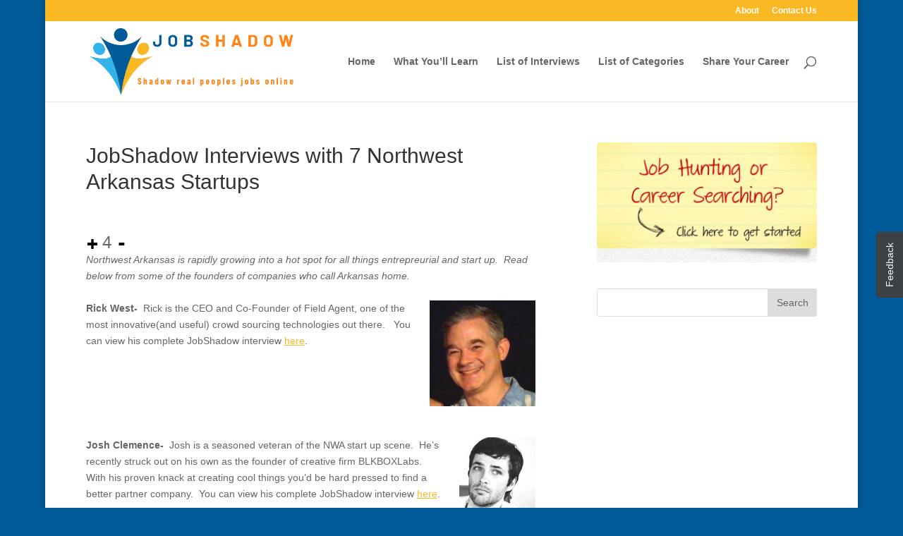

--- FILE ---
content_type: text/html; charset=UTF-8
request_url: https://jobshadow.com/jobshadow-interviews-with-7-northwest-arkansas-startups/
body_size: 11926
content:
<!DOCTYPE html>
<!--[if IE 6]>
<html id="ie6" lang="en-US">
<![endif]-->
<!--[if IE 7]>
<html id="ie7" lang="en-US">
<![endif]-->
<!--[if IE 8]>
<html id="ie8" lang="en-US">
<![endif]-->
<!--[if !(IE 6) | !(IE 7) | !(IE 8)  ]><!-->
<html lang="en-US">
<!--<![endif]-->
<head>
	<meta charset="UTF-8" />
			
	<meta http-equiv="X-UA-Compatible" content="IE=edge"><meta name="referrer" content="origin">
	<link rel="pingback" href="https://jobshadow.com/xmlrpc.php" />

		<!--[if lt IE 9]>
	<script src="https://jobshadow.com/wp-content/themes/Divi/js/html5.js" type="text/javascript"></script>
	<![endif]-->

	<script type="text/javascript">
		document.documentElement.className = 'js';
	</script>

	<script>var et_site_url='https://jobshadow.com';var et_post_id='13425';function et_core_page_resource_fallback(a,b){"undefined"===typeof b&&(b=a.sheet.cssRules&&0===a.sheet.cssRules.length);b&&(a.onerror=null,a.onload=null,a.href?a.href=et_site_url+"/?et_core_page_resource="+a.id+et_post_id:a.src&&(a.src=et_site_url+"/?et_core_page_resource="+a.id+et_post_id))}
</script>
	<!-- This site is optimized with the Yoast SEO plugin v15.4 - https://yoast.com/wordpress/plugins/seo/ -->
	<title>JobShadow Interviews with 7 Northwest Arkansas Startups - Job Shadow</title>
	<meta name="description" content="Northwest Arkansas is rapidly growing into a hot spot for all things entrepreurial and start up.  Read below from some of the founders of companies who ca" />
	<meta name="robots" content="index, follow, max-snippet:-1, max-image-preview:large, max-video-preview:-1" />
	<link rel="canonical" href="https://jobshadow.com/jobshadow-interviews-with-7-northwest-arkansas-startups/" />
	<meta property="og:locale" content="en_US" />
	<meta property="og:type" content="article" />
	<meta property="og:title" content="JobShadow Interviews with 7 Northwest Arkansas Startups - Job Shadow" />
	<meta property="og:description" content="Northwest Arkansas is rapidly growing into a hot spot for all things entrepreurial and start up.  Read below from some of the founders of companies who" />
	<meta property="og:url" content="https://jobshadow.com/jobshadow-interviews-with-7-northwest-arkansas-startups/" />
	<meta property="og:site_name" content="Job Shadow" />
	<meta property="article:published_time" content="2013-02-14T19:21:54+00:00" />
	<meta property="article:modified_time" content="2013-02-14T20:08:49+00:00" />
	<meta property="og:image" content="https://jobshadow.com/wp-content/uploads/2013/02/RickWestFieldAgentThumbnail.jpg" />
	<meta name="twitter:card" content="summary_large_image" />
	<meta name="twitter:creator" content="@JobShadowdotcom" />
	<meta name="twitter:label1" content="Written by">
	<meta name="twitter:data1" content="trave45">
	<meta name="twitter:label2" content="Est. reading time">
	<meta name="twitter:data2" content="1 minute">
	<script type="application/ld+json" class="yoast-schema-graph">{"@context":"https://schema.org","@graph":[{"@type":"WebSite","@id":"https://jobshadow.com/#website","url":"https://jobshadow.com/","name":"Job Shadow","description":"Shadow real people&#039;s jobs online.","potentialAction":[{"@type":"SearchAction","target":"https://jobshadow.com/?s={search_term_string}","query-input":"required name=search_term_string"}],"inLanguage":"en-US"},{"@type":"ImageObject","@id":"https://jobshadow.com/jobshadow-interviews-with-7-northwest-arkansas-startups/#primaryimage","inLanguage":"en-US","url":"https://jobshadow.com/wp-content/uploads/2013/02/RickWestFieldAgentThumbnail.jpg","width":150,"height":150},{"@type":"WebPage","@id":"https://jobshadow.com/jobshadow-interviews-with-7-northwest-arkansas-startups/#webpage","url":"https://jobshadow.com/jobshadow-interviews-with-7-northwest-arkansas-startups/","name":"JobShadow Interviews with 7 Northwest Arkansas Startups - Job Shadow","isPartOf":{"@id":"https://jobshadow.com/#website"},"primaryImageOfPage":{"@id":"https://jobshadow.com/jobshadow-interviews-with-7-northwest-arkansas-startups/#primaryimage"},"datePublished":"2013-02-14T19:21:54+00:00","dateModified":"2013-02-14T20:08:49+00:00","author":{"@id":"https://jobshadow.com/#/schema/person/0be6c533ba228fb90611e2b862fad4e6"},"description":"Northwest Arkansas is rapidly growing into a hot spot for all things entrepreurial and start up. \u00a0Read below from some of the founders of companies who","inLanguage":"en-US","potentialAction":[{"@type":"ReadAction","target":["https://jobshadow.com/jobshadow-interviews-with-7-northwest-arkansas-startups/"]}]},{"@type":"Person","@id":"https://jobshadow.com/#/schema/person/0be6c533ba228fb90611e2b862fad4e6","name":"trave45","image":{"@type":"ImageObject","@id":"https://jobshadow.com/#personlogo","inLanguage":"en-US","url":"https://secure.gravatar.com/avatar/c35be5d5c7a65d9816b8847e5fad7cb6?s=96&d=mm&r=g","caption":"trave45"},"sameAs":["https://twitter.com/JobShadowdotcom"]}]}</script>
	<!-- / Yoast SEO plugin. -->


<link rel='dns-prefetch' href='//s.w.org' />
<link rel="alternate" type="application/rss+xml" title="Job Shadow &raquo; Feed" href="https://jobshadow.com/feed/" />
<link rel="alternate" type="application/rss+xml" title="Job Shadow &raquo; Comments Feed" href="https://jobshadow.com/comments/feed/" />
		<script type="text/javascript">
			window._wpemojiSettings = {"baseUrl":"https:\/\/s.w.org\/images\/core\/emoji\/12.0.0-1\/72x72\/","ext":".png","svgUrl":"https:\/\/s.w.org\/images\/core\/emoji\/12.0.0-1\/svg\/","svgExt":".svg","source":{"concatemoji":"https:\/\/jobshadow.com\/wp-includes\/js\/wp-emoji-release.min.js?ver=5.4.18"}};
			/*! This file is auto-generated */
			!function(e,a,t){var n,r,o,i=a.createElement("canvas"),p=i.getContext&&i.getContext("2d");function s(e,t){var a=String.fromCharCode;p.clearRect(0,0,i.width,i.height),p.fillText(a.apply(this,e),0,0);e=i.toDataURL();return p.clearRect(0,0,i.width,i.height),p.fillText(a.apply(this,t),0,0),e===i.toDataURL()}function c(e){var t=a.createElement("script");t.src=e,t.defer=t.type="text/javascript",a.getElementsByTagName("head")[0].appendChild(t)}for(o=Array("flag","emoji"),t.supports={everything:!0,everythingExceptFlag:!0},r=0;r<o.length;r++)t.supports[o[r]]=function(e){if(!p||!p.fillText)return!1;switch(p.textBaseline="top",p.font="600 32px Arial",e){case"flag":return s([127987,65039,8205,9895,65039],[127987,65039,8203,9895,65039])?!1:!s([55356,56826,55356,56819],[55356,56826,8203,55356,56819])&&!s([55356,57332,56128,56423,56128,56418,56128,56421,56128,56430,56128,56423,56128,56447],[55356,57332,8203,56128,56423,8203,56128,56418,8203,56128,56421,8203,56128,56430,8203,56128,56423,8203,56128,56447]);case"emoji":return!s([55357,56424,55356,57342,8205,55358,56605,8205,55357,56424,55356,57340],[55357,56424,55356,57342,8203,55358,56605,8203,55357,56424,55356,57340])}return!1}(o[r]),t.supports.everything=t.supports.everything&&t.supports[o[r]],"flag"!==o[r]&&(t.supports.everythingExceptFlag=t.supports.everythingExceptFlag&&t.supports[o[r]]);t.supports.everythingExceptFlag=t.supports.everythingExceptFlag&&!t.supports.flag,t.DOMReady=!1,t.readyCallback=function(){t.DOMReady=!0},t.supports.everything||(n=function(){t.readyCallback()},a.addEventListener?(a.addEventListener("DOMContentLoaded",n,!1),e.addEventListener("load",n,!1)):(e.attachEvent("onload",n),a.attachEvent("onreadystatechange",function(){"complete"===a.readyState&&t.readyCallback()})),(n=t.source||{}).concatemoji?c(n.concatemoji):n.wpemoji&&n.twemoji&&(c(n.twemoji),c(n.wpemoji)))}(window,document,window._wpemojiSettings);
		</script>
		<meta content="Divi Child v.2.0" name="generator"/><style type="text/css">
img.wp-smiley,
img.emoji {
	display: inline !important;
	border: none !important;
	box-shadow: none !important;
	height: 1em !important;
	width: 1em !important;
	margin: 0 .07em !important;
	vertical-align: -0.1em !important;
	background: none !important;
	padding: 0 !important;
}
</style>
	<link rel='stylesheet' id='usernoise-button-css'  href='https://jobshadow.com/wp-content/plugins/usernoise/css/button.css?ver=3.7.20' type='text/css' media='all' />
<link rel='stylesheet' id='usernoise-form-css'  href='https://jobshadow.com/wp-content/plugins/usernoise/css/form.css?ver=3.7.20' type='text/css' media='all' />
<link rel='stylesheet' id='font-awesome-css'  href='https://jobshadow.com/wp-content/plugins/usernoise/vendor/font-awesome/css/font-awesome.css?ver=3.7.20' type='text/css' media='all' />
<link rel='stylesheet' id='wpfc-css'  href='https://jobshadow.com/wp-content/plugins/gs-facebook-comments/public/css/wpfc-public.css?ver=1.6' type='text/css' media='all' />
<link rel='stylesheet' id='st-widget-css'  href='https://jobshadow.com/wp-content/plugins/share-this/css/style.css?ver=5.4.18' type='text/css' media='all' />
<link rel='stylesheet' id='theme-my-login-css'  href='https://jobshadow.com/wp-content/plugins/theme-my-login/assets/styles/theme-my-login.min.css?ver=7.1.5' type='text/css' media='all' />
<link rel='stylesheet' id='divi-parent-css'  href='https://jobshadow.com/wp-content/themes/Divi/style.dev.css?ver=5.4.18' type='text/css' media='all' />
<link rel='stylesheet' id='divi-style-css'  href='https://jobshadow.com/wp-content/themes/Divi-Child/style.css?ver=4.7.4' type='text/css' media='all' />
<link rel='stylesheet' id='et-shortcodes-responsive-css-css'  href='https://jobshadow.com/wp-content/themes/Divi/epanel/shortcodes/css/shortcodes_responsive.css?ver=4.7.4' type='text/css' media='all' />
<link rel='stylesheet' id='magnific-popup-css'  href='https://jobshadow.com/wp-content/themes/Divi/includes/builder/styles/magnific_popup.css?ver=4.7.4' type='text/css' media='all' />
<link rel='stylesheet' id='dashicons-css'  href='https://jobshadow.com/wp-includes/css/dashicons.min.css?ver=5.4.18' type='text/css' media='all' />
<link rel='stylesheet' id='wdpv_voting_style-css'  href='https://jobshadow.com/wp-content/plugins/Archive/css/wdpv_voting.css?ver=5.4.18' type='text/css' media='all' />
<script type='text/javascript' src='https://jobshadow.com/wp-includes/js/jquery/jquery.js?ver=1.12.4-wp'></script>
<script type='text/javascript' src='https://jobshadow.com/wp-includes/js/jquery/jquery-migrate.min.js?ver=1.4.1'></script>
<script type='text/javascript'>
/* <![CDATA[ */
var usernoiseButton = {"text":"Feedback","style":"background-color: #404040; color: #FFFFFF","class":"un-right","windowUrl":"\/wp-admin\/admin-ajax.php?action=un_load_window","showButton":"1","disableOnMobiles":"1"};
/* ]]> */
</script>
<script type='text/javascript' src='https://jobshadow.com/wp-content/plugins/usernoise/js/usernoise.js?ver=3.7.20'></script>
<script type='text/javascript' src='https://jobshadow.com/wp-content/plugins/usernoise/js/button.js?ver=3.7.20'></script>
<script type='text/javascript' src='https://jobshadow.com/wp-content/plugins/gs-facebook-comments/public/js/wpfc-public.js?ver=1.6'></script>
<script type='text/javascript' src='https://jobshadow.com/wp-content/themes/Divi-Child/js/divi-lightbox.js'></script>
<script type='text/javascript' src='https://jobshadow.com/wp-content/plugins/Archive/js/wdpv_voting.js?ver=5.4.18'></script>
<script type='text/javascript' src='https://jobshadow.com/wp-content/themes/Divi-Child/js/jquery.magnific-popup.js'></script>
<link rel='https://api.w.org/' href='https://jobshadow.com/wp-json/' />
<link rel="EditURI" type="application/rsd+xml" title="RSD" href="https://jobshadow.com/xmlrpc.php?rsd" />
<link rel="wlwmanifest" type="application/wlwmanifest+xml" href="https://jobshadow.com/wp-includes/wlwmanifest.xml" /> 
<meta name="generator" content="WordPress 5.4.18" />
<link rel='shortlink' href='https://jobshadow.com/?p=13425' />
<link rel="alternate" type="application/json+oembed" href="https://jobshadow.com/wp-json/oembed/1.0/embed?url=https%3A%2F%2Fjobshadow.com%2Fjobshadow-interviews-with-7-northwest-arkansas-startups%2F" />
<link rel="alternate" type="text/xml+oembed" href="https://jobshadow.com/wp-json/oembed/1.0/embed?url=https%3A%2F%2Fjobshadow.com%2Fjobshadow-interviews-with-7-northwest-arkansas-startups%2F&#038;format=xml" />
<script type="text/javascript">var _wdpv_root_url="https://jobshadow.com/wp-content/plugins/Archive"; var _wdpv_ajax_url="https://jobshadow.com/wp-admin/admin-ajax.php";</script><meta property="fb:app_id" content="283529602962595" /><script charset="utf-8" type="text/javascript">var switchTo5x=true;</script>
<script charset="utf-8" type="text/javascript" id="st_insights_js" src="https://ws.sharethis.com/button/buttons.js?publisher=wp.af0253e4-1233-4e2f-b5cb-35fb31f206bc&amp;product=sharethis-wordpress"></script>
<script charset="utf-8" type="text/javascript">stLight.options({"publisher":"wp.af0253e4-1233-4e2f-b5cb-35fb31f206bc","doNotCopy":false,"hashAddressBar":false,"doNotHash":false});var st_type="wordpress5.4.1";</script>
<meta name="viewport" content="width=device-width, initial-scale=1.0, maximum-scale=1.0, user-scalable=0" /><link rel="shortcut icon" href="" /><style type="text/css" id="custom-background-css">
body.custom-background { background-color: #005b98; }
</style>
	<!-- Global site tag (gtag.js) - Google Analytics -->
<script async src="https://www.googletagmanager.com/gtag/js?id=UA-2370755-1"></script>
<script>
  window.dataLayer = window.dataLayer || [];
  function gtag(){dataLayer.push(arguments);}
  gtag('js', new Date());

  gtag('config', 'UA-2370755-1');
</script>
<script data-ad-client="ca-pub-5021143097247567" async src="https://pagead2.googlesyndication.com/pagead/js/adsbygoogle.js"></script>

<!-- Facebook Pixel Code -->
<script>
!function(f,b,e,v,n,t,s)
{if(f.fbq)return;n=f.fbq=function(){n.callMethod?
n.callMethod.apply(n,arguments):n.queue.push(arguments)};
if(!f._fbq)f._fbq=n;n.push=n;n.loaded=!0;n.version='2.0';
n.queue=[];t=b.createElement(e);t.async=!0;
t.src=v;s=b.getElementsByTagName(e)[0];
s.parentNode.insertBefore(t,s)}(window, document,'script',
'https://connect.facebook.net/en_US/fbevents.js');
fbq('init', '1146980555662847');
fbq('track', 'PageView');
</script>
<noscript><img height="1" width="1" style="display:none" src="https://www.facebook.com/tr?id=1146980555662847&amp;ev=PageView&amp;noscript=1"></noscript>
<!-- End Facebook Pixel Code -->
<link rel="stylesheet" id="et-divi-customizer-global-cached-inline-styles" href="https://jobshadow.com/wp-content/et-cache/global/et-divi-customizer-global-17686815435018.min.css" onerror="et_core_page_resource_fallback(this, true)" onload="et_core_page_resource_fallback(this)" />	
<script type="text/javascript">
(function($) {
$(document).ready(function() {
$('.popup-youtube, .popup-vimeo').magnificPopup({
type: 'iframe',
mainClass: 'mfp-fade',
removalDelay: 160,
preloader: false,
fixedContentPos: false
});
});
})(jQuery);
</script>	
</head>
<body class="post-template-default single single-post postid-13425 single-format-standard custom-background et_pb_button_helper_class et_fixed_nav et_show_nav et_secondary_nav_enabled et_secondary_nav_only_menu et_primary_nav_dropdown_animation_fade et_secondary_nav_dropdown_animation_fade et_header_style_left et_pb_footer_columns5 et_boxed_layout et_cover_background osx et_pb_gutters3 et_right_sidebar et_divi_theme et-db">
	<div id="page-container">

			<div id="top-header">
			<div class="container clearfix">

			
				<div id="et-secondary-menu">
				<ul id="et-secondary-nav" class="menu"><li class="menu-item menu-item-type-post_type menu-item-object-page menu-item-14585"><a href="https://jobshadow.com/about/">About</a></li>
<li class="menu-item menu-item-type-post_type menu-item-object-page menu-item-14591"><a href="https://jobshadow.com/contact-us/">Contact Us</a></li>
</ul>				</div> <!-- #et-secondary-menu -->

			</div> <!-- .container -->
		</div> <!-- #top-header -->
	
	
		<header id="main-header" data-height-onload="100">
			<div class="container clearfix et_menu_container">
							<div class="logo_container">
					<span class="logo_helper"></span>
					<a href="https://jobshadow.com/">
						<img src="https://jobshadow.com/wp-content/uploads/2020/05/logo-600x200.png" alt="Job Shadow" id="logo" data-height-percentage="85" />
					</a>
				</div>
				<div id="et-top-navigation" data-height="100" data-fixed-height="100">
											<nav id="top-menu-nav">
						<ul id="top-menu" class="nav"><li id="menu-item-14630" class="menu-item menu-item-type-post_type menu-item-object-page menu-item-home menu-item-14630"><a href="https://jobshadow.com/">Home</a></li>
<li id="menu-item-284" class="menu-item menu-item-type-post_type menu-item-object-page menu-item-284"><a href="https://jobshadow.com/what-youll-learn-here/">What You&#8217;ll Learn</a></li>
<li id="menu-item-2721" class="menu-item menu-item-type-custom menu-item-object-custom menu-item-2721"><a href="https://jobshadow.com/list-of-interviews">List of Interviews</a></li>
<li id="menu-item-12610" class="menu-item menu-item-type-post_type menu-item-object-page menu-item-12610"><a href="https://jobshadow.com/categories/">List of Categories</a></li>
<li id="menu-item-430" class="menu-item menu-item-type-post_type menu-item-object-page menu-item-430"><a href="https://jobshadow.com/add-your-interview/">Share Your Career</a></li>
</ul>						</nav>
					
					
					
										<div id="et_top_search">
						<span id="et_search_icon"></span>
					</div>
					
					<div id="et_mobile_nav_menu">
				<div class="mobile_nav closed">
					<span class="select_page">Select Page</span>
					<span class="mobile_menu_bar mobile_menu_bar_toggle"></span>
				</div>
			</div>				</div> <!-- #et-top-navigation -->
			</div> <!-- .container -->
			<div class="et_search_outer">
				<div class="container et_search_form_container">
					<form role="search" method="get" class="et-search-form" action="https://jobshadow.com/">
					<input type="search" class="et-search-field" placeholder="Search &hellip;" value="" name="s" title="Search for:" />					</form>
					<span class="et_close_search_field"></span>
				</div>
			</div>
		</header> <!-- #main-header -->

		<div id="et-main-area">
<div id="main-content">
		<div class="container">
		<div id="content-area" class="clearfix">
			<div id="left-area">
											<article id="post-13425" class="et_pb_post post-13425 post type-post status-publish format-standard hentry category-blog category-entrepreneurial">
											<div class="et_post_meta_wrapper">
							<h1 class="entry-title">JobShadow Interviews with 7 Northwest Arkansas Startups</h1>

						
												</div> <!-- .et_post_meta_wrapper -->
				
					<div class="entry-content">
					<p class="no-break"><span class='st_facebook_large' st_title='JobShadow Interviews with 7 Northwest Arkansas Startups' st_url='https://jobshadow.com/jobshadow-interviews-with-7-northwest-arkansas-startups/'></span><span st_via='jobshadowdotcom' class='st_twitter_large' st_title='JobShadow Interviews with 7 Northwest Arkansas Startups' st_url='https://jobshadow.com/jobshadow-interviews-with-7-northwest-arkansas-startups/'></span><span class='st_linkedin_large' st_title='JobShadow Interviews with 7 Northwest Arkansas Startups' st_url='https://jobshadow.com/jobshadow-interviews-with-7-northwest-arkansas-startups/'></span><span class='st_sharethis_large' st_title='JobShadow Interviews with 7 Northwest Arkansas Startups' st_url='https://jobshadow.com/jobshadow-interviews-with-7-northwest-arkansas-startups/'></span></p><div class='wdpv_voting'><div class='wdpv_vote_up plusminus'><input type='hidden' value='13425' /><input type='hidden' class='wdpv_blog_id' value='1' /></div> <div class='wdpv_vote_result'><span class='wdpv_vote_result_output'>4</span><input type='hidden' value='13425' /><input type='hidden' class='wdpv_blog_id' value='1' /></div> <div class='wdpv_vote_down plusminus'><input type='hidden' value='13425' /><input type='hidden' class='wdpv_blog_id' value='1' /></div></div><div class="wdpv_clear"></div> <em>Northwest Arkansas is rapidly growing into a hot spot for all things entrepreurial and start up.  Read below from some of the founders of companies who call Arkansas home.  </em><br />
<!--NoAds--><br />
<strong><img class="alignright size-full wp-image-13430" alt="RickWestFieldAgentThumbnail" src="https://jobshadow.com/wp-content/uploads/2013/02/RickWestFieldAgentThumbnail.jpg" width="150" height="150" />Rick West-</strong>  Rick is the CEO and Co-Founder of Field Agent, one of the most innovative(and useful) crowd sourcing technologies out there.   You can view his complete JobShadow interview <a href="https://jobshadow.com/?p=13356" target="_blank">here</a>.</p>
<p>&nbsp;</p>
<p>&nbsp;</p>
<p>&nbsp;</p>
<p><strong><img class="alignright size-full wp-image-13426" alt="JoshClemencePicThumbnail" src="https://jobshadow.com/wp-content/uploads/2013/02/JoshClemencePicThumbnail.jpg" width="108" height="150" />Josh Clemence-  </strong>Josh is a seasoned veteran of the NWA start up scene.  He&#8217;s recently struck out on his own as the founder of creative firm BLKBOXLabs.   With his proven knack at creating cool things you&#8217;d be hard pressed to find a better partner company.  You can view his complete JobShadow interview <a href="https://jobshadow.com/?p=13403">here</a>.</p>
<p>&nbsp;</p>
<p>&nbsp;</p>
<p><strong><img class="alignright size-full wp-image-13432" alt="108-IMG_0642" src="https://jobshadow.com/wp-content/uploads/2013/02/108-IMG_0642.jpg" width="150" height="99" />Patrick Carter-</strong>  Patrick is the President and Owner of NFlight Technologies.  Their cameras and innovations are literally changing the way pilots view their flights.  To read his full Job Shadow interview click <a href="https://jobshadow.com/?p=13400" target="_blank">here</a>.</p>
<p>&nbsp;</p>
<p><img class="alignright size-full wp-image-13429" alt="Will_Collins_PicThumbnail" src="https://jobshadow.com/wp-content/uploads/2013/02/Will_Collins_PicThumbnail.jpg" width="150" height="150" /><strong>Will Collins-  </strong>Will is the founding partner of graphic design firm, Archetype Productions.  They&#8217;ve bootstrapped their way from designing band posters to doing creative work for Fortune 500 companies (and everything in between).  To read his full JobShadow interview click <a href="https://jobshadow.com/interview-with-will-collins-of-archetype-productions/" target="_blank">here</a>.</p>
<p>&nbsp;</p>
<p>&nbsp;</p>
<p>&nbsp;</p>
<p><strong><img class="alignright size-full wp-image-13412" alt="MoElliotThumbnail" src="https://jobshadow.com/wp-content/uploads/2013/02/MoElliotThumbnail.jpg" width="150" height="150" />Mo Elliot-</strong>  Mo is the founder of Fayetteville clothing icon Fayettechill.  Fayettechill has succeeded in creating awesome clothing and a brand that exudes relaxation in the Ozarks. To see Mo&#8217;s complete Job Shadow interview click <a href="https://jobshadow.com/?p=13359" target="_blank">here</a>.</p>
<p>&nbsp;</p>
<p>&nbsp;</p>
<p>&nbsp;</p>
<p><strong><img class="alignright size-full wp-image-13418" alt="JoshSmithPrivacyStar" src="https://jobshadow.com/wp-content/uploads/2013/02/JoshSmithPrivacyStar.png" width="150" height="200" />Josh Smith-  </strong>Josh is the COO and co-founder of Conway, AR based Privacy Star.  Their smartphone privacy technology helps users re-gain control of their devices.  To read Josh&#8217;s full JobShadow interview click <a href="https://jobshadow.com/?p=13338" target="_blank">here</a>.</p>
<p>&nbsp;</p>
<p>&nbsp;</p>
<p>&nbsp;</p>
<p>&nbsp;</p>
<p>&nbsp;</p>
<p><strong><img class="alignright size-full wp-image-13428" alt="YoonKimThumbnail" src="https://jobshadow.com/wp-content/uploads/2013/02/YoonKimThumbnail.jpg" width="150" height="150" />Yoon Kim</strong>&#8211;  Yoon is the founder of Blogs for Brands.  Yoon&#8217;s company creates content to help outdoor brands standout online and drive profitable traffic to their sites.  You can view Yoon&#8217;s complete JobShadow interview <a href="https://jobshadow.com/?p=13336" target="_blank">here.</a></p>
<p>&nbsp;</p>
<p>&nbsp;</p>
<p>&nbsp;</p>
<p>&nbsp;</p>
<p>&nbsp;</p>
<p>&nbsp;</p>
<p>&nbsp;</p>
<div class='wdpv_voting'><div class='wdpv_vote_up plusminus'><input type='hidden' value='13425' /><input type='hidden' class='wdpv_blog_id' value='1' /></div> <div class='wdpv_vote_result'><span class='wdpv_vote_result_output'>4</span><input type='hidden' value='13425' /><input type='hidden' class='wdpv_blog_id' value='1' /></div> <div class='wdpv_vote_down plusminus'><input type='hidden' value='13425' /><input type='hidden' class='wdpv_blog_id' value='1' /></div></div><div class="wdpv_clear"></div>
<div class="fb-background-color">
			  <div 
			  	class = "fb-comments" 
			  	data-href = "http://jobshadow.com/jobshadow-interviews-with-7-northwest-arkansas-startups/"
			  	data-numposts = "30"
			  	data-lazy = "true"
				data-colorscheme = "light"
				data-order-by = "reverse_time"
				data-mobile=true>
			  </div></div>
		  <style>
		    .fb-background-color {
				background:  !important;
			}
			.fb_iframe_widget_fluid_desktop iframe {
			    width: 100% !important;
			}
		  </style>
		  <p><span class='st_facebook_large' st_title='JobShadow Interviews with 7 Northwest Arkansas Startups' st_url='https://jobshadow.com/jobshadow-interviews-with-7-northwest-arkansas-startups/'></span><span st_via='jobshadowdotcom' class='st_twitter_large' st_title='JobShadow Interviews with 7 Northwest Arkansas Startups' st_url='https://jobshadow.com/jobshadow-interviews-with-7-northwest-arkansas-startups/'></span><span class='st_linkedin_large' st_title='JobShadow Interviews with 7 Northwest Arkansas Startups' st_url='https://jobshadow.com/jobshadow-interviews-with-7-northwest-arkansas-startups/'></span><span class='st_sharethis_large' st_title='JobShadow Interviews with 7 Northwest Arkansas Startups' st_url='https://jobshadow.com/jobshadow-interviews-with-7-northwest-arkansas-startups/'></span></p>					</div> <!-- .entry-content -->
					<div class="et_post_meta_wrapper">
					<script async src="https://pagead2.googlesyndication.com/pagead/js/adsbygoogle.js"></script>
<!-- Under Posts 2020 -->
<ins class="adsbygoogle"
     style="display:block"
     data-ad-client="ca-pub-5021143097247567"
     data-ad-slot="2871633470"
     data-ad-format="link"
     data-full-width-responsive="true"></ins>
<script>
     (adsbygoogle = window.adsbygoogle || []).push({});
</script>
					</div> <!-- .et_post_meta_wrapper -->
				</article> <!-- .et_pb_post -->

						</div> <!-- #left-area -->

				<div id="sidebar">
		<div id="custom_html-3" class="widget_text et_pb_widget widget_custom_html"><div class="textwidget custom-html-widget"><div class="content_block content_block_1560"><p><a href="/complete-list-of-interviews/" title="Complete List of Interviews"><img width="318" height="173" alt="" src="/wp-content/uploads/2012/01/job-hunting.jpg" title="job-hunting" class="alignnone size-full wp-image-1549"></a></p>
</div></div></div> <!-- end .et_pb_widget --><div id="search-3" class="et_pb_widget widget_search"><form role="search" method="get" id="searchform" class="searchform" action="https://jobshadow.com/">
				<div>
					<label class="screen-reader-text" for="s">Search for:</label>
					<input type="text" value="" name="s" id="s" />
					<input type="submit" id="searchsubmit" value="Search" />
				</div>
			</form></div> <!-- end .et_pb_widget --><div id="custom_html-5" class="widget_text et_pb_widget widget_custom_html"><div class="textwidget custom-html-widget"><script async src="https://pagead2.googlesyndication.com/pagead/js/adsbygoogle.js"></script>
<!-- Under Posts 2020 -->
<ins class="adsbygoogle"
     style="display:block"
     data-ad-client="ca-pub-5021143097247567"
     data-ad-slot="2871633470"
     data-ad-format="link"
     data-full-width-responsive="true"></ins>
<script>
     (adsbygoogle = window.adsbygoogle || []).push({});
</script></div></div> <!-- end .et_pb_widget --><div id="text-2" class="et_pb_widget widget_text">			<div class="textwidget"><div class="blog-links">What career is right for me?<br />
What job is right for me?<br />
What are My Career Options?</div>
<div></div>
<div>What jobs do you want to see? Send us an email at <a href="/cdn-cgi/l/email-protection" class="__cf_email__" data-cfemail="95fcfbf3fad5fffaf7e6fdf4f1fae2bbf6faf8">[email&#160;protected]</a> to make requests for careers you want to see JobShadowed.</div>
<p>&nbsp;</p>
</div>
		</div> <!-- end .et_pb_widget -->		<div id="recent-posts-2" class="et_pb_widget widget_recent_entries">		<h4 class="widgettitle">Recent Posts</h4>		<ul>
											<li>
					<a href="https://jobshadow.com/journalist-and-editor-jade-walker/">Journalist and Editor &#8211; Jade Walker</a>
									</li>
											<li>
					<a href="https://jobshadow.com/behavior-analyst-mary-barbera/">Behavior Analyst &#8211; Mary Barbera</a>
									</li>
											<li>
					<a href="https://jobshadow.com/addiction-recovery-coach-caroline-adams-miller/">Addiction Recovery Coach &#8211; Caroline Adams Miller</a>
									</li>
											<li>
					<a href="https://jobshadow.com/columnist-bob-ingle/">Columnist &#8211; Bob Ingle</a>
									</li>
											<li>
					<a href="https://jobshadow.com/horror-and-crime-novel-writer-joseph-souza/">Horror and Crime Novel Writer &#8211; Joseph Souza</a>
									</li>
											<li>
					<a href="https://jobshadow.com/journalist-and-digital-news-editor-jimmy-bellamy/">Journalist and Digital News Editor &#8211; Jimmy Bellamy</a>
									</li>
											<li>
					<a href="https://jobshadow.com/creative-person-coach-carolyn-elliot/">Creative Person Coach &#8211; Carolyn Elliot</a>
									</li>
											<li>
					<a href="https://jobshadow.com/it-manager-kamal-jain/">IT Manager &#8211; Kamal Jain</a>
									</li>
					</ul>
		</div> <!-- end .et_pb_widget --><div id="categories-4" class="et_pb_widget widget_categories"><h4 class="widgettitle">Categories</h4><form action="https://jobshadow.com" method="get"><label class="screen-reader-text" for="cat">Categories</label><select  name='cat' id='cat' class='postform' >
	<option value='-1'>Select Category</option>
	<option class="level-0" value="68">9 to 5 type jobs</option>
	<option class="level-0" value="8">Artistic Jobs</option>
	<option class="level-0" value="70">Blog</option>
	<option class="level-0" value="13">Careers in Law</option>
	<option class="level-0" value="111">Careers in Marketing</option>
	<option class="level-0" value="9">Careers in Medicine</option>
	<option class="level-0" value="116">Counseling Jobs</option>
	<option class="level-0" value="121">Design</option>
	<option class="level-0" value="16">Education</option>
	<option class="level-0" value="21">Engineering</option>
	<option class="level-0" value="118">Entertainment</option>
	<option class="level-0" value="25">Entrepreneurial</option>
	<option class="level-0" value="80">Farming</option>
	<option class="level-0" value="77">Fashion</option>
	<option class="level-0" value="12">Finance</option>
	<option class="level-0" value="119">Health Care</option>
	<option class="level-0" value="103">HomeInterview</option>
	<option class="level-0" value="1078">How much do you make as a _____?</option>
	<option class="level-0" value="1079">How much do you make starting out as a _____?</option>
	<option class="level-0" value="1075">How would you describe what you do?</option>
	<option class="level-0" value="7">Independent Contracting Jobs</option>
	<option class="level-0" value="31">Indoor Jobs</option>
	<option class="level-0" value="114">Internet related jobs</option>
	<option class="level-0" value="14">Jobs and Careers in Construction</option>
	<option class="level-0" value="17">Jobs in Aviation</option>
	<option class="level-0" value="81">Jobs in Music</option>
	<option class="level-0" value="71">Jobs in Religion</option>
	<option class="level-0" value="78">Jobs in Science</option>
	<option class="level-0" value="112">Jobs in Transportation</option>
	<option class="level-0" value="75">Jobs in Travel</option>
	<option class="level-0" value="79">Jobs in Writing</option>
	<option class="level-0" value="20">Jobs involving Commission Pay</option>
	<option class="level-0" value="120">Jobs involving Food</option>
	<option class="level-0" value="73">jobs involving teaching</option>
	<option class="level-0" value="117">Jobs involving Therapy</option>
	<option class="level-0" value="76">Jobs that are fee for service</option>
	<option class="level-0" value="18">Jobs where you get Hourly Pay</option>
	<option class="level-0" value="72">Jobs where you Teach</option>
	<option class="level-0" value="69">Jobs with a flexible work schedule</option>
	<option class="level-0" value="28">Jobs with animals</option>
	<option class="level-0" value="67">Jobs with Bonus Pay</option>
	<option class="level-0" value="23">Jobs working with young people</option>
	<option class="level-0" value="24">Jobs you may not have heard of</option>
	<option class="level-0" value="15">Law Enforcement Careers</option>
	<option class="level-0" value="29">Outdoor Jobs</option>
	<option class="level-0" value="6">Physical Work</option>
	<option class="level-0" value="5">Public Service</option>
	<option class="level-0" value="26">Restaurant</option>
	<option class="level-0" value="19">Salaried Jobs</option>
	<option class="level-0" value="11">Sales Jobs</option>
	<option class="level-0" value="10">Self Employed</option>
	<option class="level-0" value="30">Sports Related Jobs</option>
	<option class="level-0" value="113">Teaching</option>
	<option class="level-0" value="74">Tech Jobs</option>
	<option class="level-0" value="1">uncategorized</option>
	<option class="level-0" value="22">University jobs</option>
	<option class="level-0" value="1082">What advice would you offer someone considering your career?</option>
	<option class="level-0" value="1077">What are the pros and cons of what you do?</option>
	<option class="level-0" value="1076">What do you like about what you do?</option>
	<option class="level-0" value="1074">What does your work entail?</option>
	<option class="level-0" value="1080">What education or skills are needed to be a ________?</option>
	<option class="level-0" value="1081">What is a common misconception people have about what you do?</option>
	<option class="level-0" value="115">Working from Home</option>
	<option class="level-0" value="27">Working with other professions</option>
</select>
</form>
<script data-cfasync="false" src="/cdn-cgi/scripts/5c5dd728/cloudflare-static/email-decode.min.js"></script><script type="text/javascript">
/* <![CDATA[ */
(function() {
	var dropdown = document.getElementById( "cat" );
	function onCatChange() {
		if ( dropdown.options[ dropdown.selectedIndex ].value > 0 ) {
			dropdown.parentNode.submit();
		}
	}
	dropdown.onchange = onCatChange;
})();
/* ]]> */
</script>

			</div> <!-- end .et_pb_widget -->	</div> <!-- end #sidebar -->
		</div> <!-- #content-area -->
	</div> <!-- .container -->
	</div> <!-- #main-content -->


			<footer id="main-footer">
				
<div class="container">
    <div id="footer-widgets" class="clearfix">
		<div class="footer-widget"><div id="nav_menu-5" class="fwidget et_pb_widget widget_nav_menu"><h4 class="title">Finance/Business</h4><div class="menu-finance-business-container"><ul id="menu-finance-business" class="menu"><li id="menu-item-1763" class="menu-item menu-item-type-custom menu-item-object-custom menu-item-1763"><a href="https://jobshadow.com/interview-with-an-edward-jones-stock-analyst/">Stock Analyst</a></li>
<li id="menu-item-1764" class="menu-item menu-item-type-custom menu-item-object-custom menu-item-1764"><a title="Investment Consultant" href="https://jobshadow.com/interview-with-a-td-ameritrade-investment-consultant/">Investment Consultant</a></li>
<li id="menu-item-1765" class="menu-item menu-item-type-custom menu-item-object-custom menu-item-1765"><a href="https://jobshadow.com/interview-with-a-restaurateur-the-owner-of-the-nitty-gritty/">Restaurateur</a></li>
<li id="menu-item-1766" class="menu-item menu-item-type-custom menu-item-object-custom menu-item-1766"><a href="https://jobshadow.com/interview-with-an-entrepreneur-retail-sporting-goods-store-owner/">Sporting Goods Store Owner</a></li>
<li id="menu-item-1767" class="menu-item menu-item-type-custom menu-item-object-custom menu-item-1767"><a title="Life Insurance Agent" href="https://jobshadow.com/interview-with-a-life-insurance-agent/">Life Insurance Agent</a></li>
</ul></div></div> <!-- end .fwidget --><div id="custom_html-6" class="widget_text fwidget et_pb_widget widget_custom_html"><div class="textwidget custom-html-widget"><a href="https://jooble.org/" target="_blank" rel="noopener noreferrer">Looking for Jobs?</a>

</div></div> <!-- end .fwidget --></div> <!-- end .footer-widget --><div class="footer-widget"><div id="nav_menu-12" class="fwidget et_pb_widget widget_nav_menu"><h4 class="title">Blue Collar</h4><div class="menu-blue-collar-container"><ul id="menu-blue-collar" class="menu"><li id="menu-item-1773" class="menu-item menu-item-type-custom menu-item-object-custom menu-item-1773"><a href="https://jobshadow.com/interview-with-a-tower-climber-2/">Tower Climber</a></li>
<li id="menu-item-1774" class="menu-item menu-item-type-custom menu-item-object-custom menu-item-1774"><a href="https://jobshadow.com/interview-with-a-bail-bondsmen/">Bail Bondsman</a></li>
<li id="menu-item-1775" class="menu-item menu-item-type-custom menu-item-object-custom menu-item-1775"><a href="https://jobshadow.com/interview-with-meat-cutterentrepreneur/">Meat Cutter</a></li>
<li id="menu-item-1776" class="menu-item menu-item-type-custom menu-item-object-custom menu-item-1776"><a href="https://jobshadow.com/interview-with-a-roughneck/">Roughneck</a></li>
<li id="menu-item-1778" class="menu-item menu-item-type-custom menu-item-object-custom menu-item-1778"><a href="https://jobshadow.com/interview-with-an-auto-mechanic/">Auto Mechanic</a></li>
</ul></div></div> <!-- end .fwidget --></div> <!-- end .footer-widget --><div class="footer-widget"><div id="nav_menu-15" class="fwidget et_pb_widget widget_nav_menu"><h4 class="title">White Collar</h4><div class="menu-white-collar-container"><ul id="menu-white-collar" class="menu"><li id="menu-item-1768" class="menu-item menu-item-type-custom menu-item-object-custom menu-item-1768"><a href="https://jobshadow.com/interview-with-a-chemical-engineer/">Chemical Engineer</a></li>
<li id="menu-item-1769" class="menu-item menu-item-type-custom menu-item-object-custom menu-item-1769"><a href="https://jobshadow.com/interview-with-a-corporate-pilot/">Corporate Pilot</a></li>
<li id="menu-item-1770" class="menu-item menu-item-type-custom menu-item-object-custom menu-item-1770"><a href="https://jobshadow.com/interview-with-a-us-ambassador/">US Ambassador</a></li>
<li id="menu-item-1771" class="menu-item menu-item-type-custom menu-item-object-custom menu-item-1771"><a href="https://jobshadow.com/interview-with-a-general-architectfirm-owner/">General Architect</a></li>
<li id="menu-item-1772" class="menu-item menu-item-type-custom menu-item-object-custom menu-item-1772"><a href="https://jobshadow.com/interview-with-a-cpa/">Certified Public Accountant</a></li>
</ul></div></div> <!-- end .fwidget --></div> <!-- end .footer-widget --><div class="footer-widget"><div id="nav_menu-2" class="fwidget et_pb_widget widget_nav_menu"><h4 class="title">Medical</h4><div class="menu-medical-container"><ul id="menu-medical" class="menu"><li id="menu-item-1603" class="menu-item menu-item-type-custom menu-item-object-custom menu-item-1603"><a title="Neurosurgeon" href="https://jobshadow.com/interview-with-a-neurosurgeon">Neurosurgeon</a></li>
<li id="menu-item-1759" class="menu-item menu-item-type-custom menu-item-object-custom menu-item-1759"><a title="Radiologist" href="https://jobshadow.com/interview-with-a-radiologist/">Radiologist</a></li>
<li id="menu-item-1760" class="menu-item menu-item-type-custom menu-item-object-custom menu-item-1760"><a title="General Surgeon" href="https://jobshadow.com/interview-with-a-general-surgeon/">General Surgeon</a></li>
<li id="menu-item-1761" class="menu-item menu-item-type-custom menu-item-object-custom menu-item-1761"><a title="Hospital Pharmacist" href="https://jobshadow.com/interview-with-hospital-pharmacist/">Hospital Pharmacist</a></li>
<li id="menu-item-1762" class="menu-item menu-item-type-custom menu-item-object-custom menu-item-1762"><a title="Veterinarian" href="https://jobshadow.com/interview-with-a-veterinarian/">Veterinarian</a></li>
</ul></div></div> <!-- end .fwidget --></div> <!-- end .footer-widget --><div class="footer-widget"><div id="nav_menu-14" class="fwidget et_pb_widget widget_nav_menu"><h4 class="title">Random</h4><div class="menu-random-container"><ul id="menu-random" class="menu"><li id="menu-item-1777" class="menu-item menu-item-type-custom menu-item-object-custom menu-item-1777"><a href="https://jobshadow.com/an-interview-with-a-firefighter/">Fire Fighter</a></li>
<li id="menu-item-1779" class="menu-item menu-item-type-custom menu-item-object-custom menu-item-1779"><a href="https://jobshadow.com/interview-with-a-private-investigatorfirm-owner/">Private Investigator</a></li>
<li id="menu-item-1780" class="menu-item menu-item-type-custom menu-item-object-custom menu-item-1780"><a href="https://jobshadow.com/interview-with-a-brewmaster/">Brewmaster</a></li>
<li id="menu-item-1781" class="menu-item menu-item-type-custom menu-item-object-custom menu-item-1781"><a href="https://jobshadow.com/interview-with-a-sorority-house-mom/">Sorority House Mom</a></li>
<li id="menu-item-1782" class="menu-item menu-item-type-custom menu-item-object-custom menu-item-1782"><a href="https://jobshadow.com/an-interview-with-a-farrier/">Farrier</a></li>
<li id="menu-item-14652" class="menu-item menu-item-type-custom menu-item-object-custom menu-item-14652"><a href="/categories/">All Categories</a></li>
<li id="menu-item-14653" class="menu-item menu-item-type-custom menu-item-object-custom menu-item-14653"><a href="/complete-list-of-interviews/">All Interviews</a></li>
</ul></div></div> <!-- end .fwidget --></div> <!-- end .footer-widget -->    </div> <!-- #footer-widgets -->
</div>    <!-- .container -->

		
				<div id="footer-bottom">
					<div class="container clearfix">
				<ul class="et-social-icons">
	<li class="et-social-icon et-social-facebook">
		<a href="#" target="_blank" class="icon">
			<span>Facebook</span>
		</a>
	</li>
						
</ul><div id="footer-info">Copyright 2026 Job Shadow,  and respective copyright owners - <a href="/about/terms-and-conditions/">Terms and Conditions</a> - <a href="/about/privacy-policy/">Privacy Policy</a>

</div>
					</div>	<!-- .container -->
				</div>
			</footer> <!-- #main-footer -->
		</div> <!-- #et-main-area -->


	</div> <!-- #page-container -->

		  	<div id="fb-root"></div>
		<script 
			async defer crossorigin="anonymous" 
			src="https://connect.facebook.net/en_US/sdk.js#xfbml=1&version=v8.0&appId=283529602962595&autoLogAppEvents=1">
		</script>
	  	<div id="un-thankyou" style="display: none;">
	<h2>Thank you</h2>
	<p>
		Your feedback has been received.	</p>
	<a href="#" id="un-feedback-close"><img src="https://jobshadow.com/wp-content/plugins/usernoise/images/ok.png" id="thankyou-image" alt="Close" width="32" height="32"/></a>
</div>
<script type='text/javascript'>
/* <![CDATA[ */
var et_builder_utils_params = {"condition":{"diviTheme":true,"extraTheme":false},"scrollLocations":["app","top"],"builderScrollLocations":{"desktop":"app","tablet":"app","phone":"app"},"onloadScrollLocation":"app","builderType":"fe"};
/* ]]> */
</script>
<script type='text/javascript' src='https://jobshadow.com/wp-content/themes/Divi/includes/builder/frontend-builder/build/frontend-builder-global-functions.js?ver=4.7.4'></script>
<script type='text/javascript'>
/* <![CDATA[ */
var themeMyLogin = {"action":"","errors":[]};
/* ]]> */
</script>
<script type='text/javascript' src='https://jobshadow.com/wp-content/plugins/theme-my-login/assets/scripts/theme-my-login.min.js?ver=7.1.5'></script>
<script type='text/javascript' src='https://jobshadow.com/wp-content/themes/Divi/includes/builder/scripts/ext/jquery.mobile.custom.min.js?ver=4.7.4'></script>
<script type='text/javascript'>
/* <![CDATA[ */
var DIVI = {"item_count":"%d Item","items_count":"%d Items"};
/* ]]> */
</script>
<script type='text/javascript' src='https://jobshadow.com/wp-content/themes/Divi/js/custom.js?ver=4.7.4'></script>
<script type='text/javascript' src='https://jobshadow.com/wp-content/themes/Divi/includes/builder/scripts/ext/jquery.fitvids.js?ver=4.7.4'></script>
<script type='text/javascript' src='https://jobshadow.com/wp-content/themes/Divi/includes/builder/scripts/ext/waypoints.min.js?ver=4.7.4'></script>
<script type='text/javascript'>
/* <![CDATA[ */
var et_frontend_scripts = {"builderCssContainerPrefix":"#et-boc","builderCssLayoutPrefix":"#et-boc .et-l"};
var et_pb_custom = {"ajaxurl":"https:\/\/jobshadow.com\/wp-admin\/admin-ajax.php","images_uri":"https:\/\/jobshadow.com\/wp-content\/themes\/Divi\/images","builder_images_uri":"https:\/\/jobshadow.com\/wp-content\/themes\/Divi\/includes\/builder\/images","et_frontend_nonce":"607e0d7f32","subscription_failed":"Please, check the fields below to make sure you entered the correct information.","et_ab_log_nonce":"3588405de9","fill_message":"Please, fill in the following fields:","contact_error_message":"Please, fix the following errors:","invalid":"Invalid email","captcha":"Captcha","prev":"Prev","previous":"Previous","next":"Next","wrong_captcha":"You entered the wrong number in captcha.","wrong_checkbox":"Checkbox","ignore_waypoints":"no","is_divi_theme_used":"1","widget_search_selector":".widget_search","ab_tests":[],"is_ab_testing_active":"","page_id":"13425","unique_test_id":"","ab_bounce_rate":"5","is_cache_plugin_active":"no","is_shortcode_tracking":"","tinymce_uri":""};
var et_pb_box_shadow_elements = [];
var et_pb_motion_elements = {"desktop":[],"tablet":[],"phone":[]};
var et_pb_sticky_elements = [];
/* ]]> */
</script>
<script type='text/javascript' src='https://jobshadow.com/wp-content/themes/Divi/includes/builder/frontend-builder/build/frontend-builder-scripts.js?ver=4.7.4'></script>
<script type='text/javascript' src='https://jobshadow.com/wp-content/themes/Divi/core/admin/js/common.js?ver=4.7.4'></script>
<script type='text/javascript' src='https://jobshadow.com/wp-includes/js/wp-embed.min.js?ver=5.4.18'></script>
<script defer src="https://static.cloudflareinsights.com/beacon.min.js/vcd15cbe7772f49c399c6a5babf22c1241717689176015" integrity="sha512-ZpsOmlRQV6y907TI0dKBHq9Md29nnaEIPlkf84rnaERnq6zvWvPUqr2ft8M1aS28oN72PdrCzSjY4U6VaAw1EQ==" data-cf-beacon='{"version":"2024.11.0","token":"becd9306f93a4e1eba06a7e984f65afe","r":1,"server_timing":{"name":{"cfCacheStatus":true,"cfEdge":true,"cfExtPri":true,"cfL4":true,"cfOrigin":true,"cfSpeedBrain":true},"location_startswith":null}}' crossorigin="anonymous"></script>
</body>
</html>

--- FILE ---
content_type: text/html; charset=utf-8
request_url: https://www.google.com/recaptcha/api2/aframe
body_size: 266
content:
<!DOCTYPE HTML><html><head><meta http-equiv="content-type" content="text/html; charset=UTF-8"></head><body><script nonce="ChG1BC6we8c6Z975PusHqg">/** Anti-fraud and anti-abuse applications only. See google.com/recaptcha */ try{var clients={'sodar':'https://pagead2.googlesyndication.com/pagead/sodar?'};window.addEventListener("message",function(a){try{if(a.source===window.parent){var b=JSON.parse(a.data);var c=clients[b['id']];if(c){var d=document.createElement('img');d.src=c+b['params']+'&rc='+(localStorage.getItem("rc::a")?sessionStorage.getItem("rc::b"):"");window.document.body.appendChild(d);sessionStorage.setItem("rc::e",parseInt(sessionStorage.getItem("rc::e")||0)+1);localStorage.setItem("rc::h",'1769610580611');}}}catch(b){}});window.parent.postMessage("_grecaptcha_ready", "*");}catch(b){}</script></body></html>